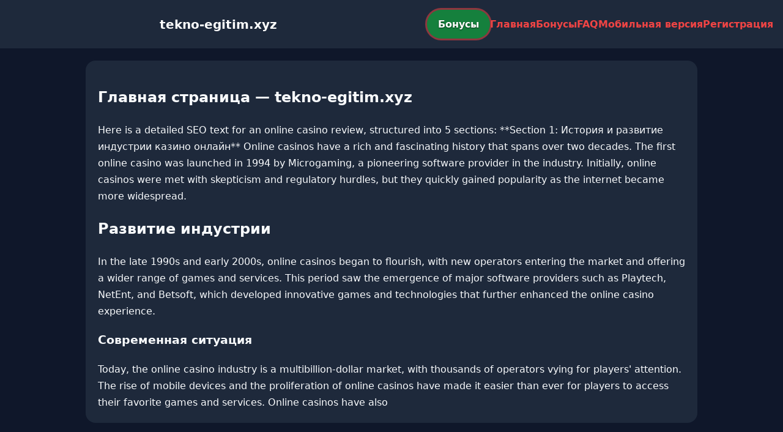

--- FILE ---
content_type: text/html; charset=utf-8
request_url: https://tekno-egitim.xyz/belarusa-siginan-asker-evinde-olu-bulundu/
body_size: 2978
content:

<!doctype html>
<html  lang="ru">
<head>
<meta charset="utf-8">
<title>Главная страница — tekno-egitim.xyz</title>
<meta name="viewport" content="width=device-width,minimum-scale=1,initial-scale=1">
<meta name="description" content="Казино tekno-egitim.xyz — бонусы, мобильная версия, регистрация и ответы на вопросы.">
<link rel="canonical" href="https://tekno-egitim.xyz/belarusa-siginan-asker-evinde-olu-bulundu/">
<link rel="amphtml" href="https://tekno-egitim.xyz/amp/belarusa-siginan-asker-evinde-olu-bulundu/">



<style >
    body { margin:0; font-family:Inter,system-ui,sans-serif; line-height:1.7; background:#0f172a; color:#f8fafc; }
    header { display:flex; justify-content:space-between; align-items:center; padding:16px; background:#1e293b; color:#fff; position:sticky; top:0; }
    header h1 { font-size:20px; margin:0; flex:1; text-align:center; }
    .bonus-btn { background:#15803d; color:#fff; padding:10px 18px; border-radius:999px; text-decoration:none; font-weight:700; text-shadow:0 1px 2px rgba(0,0,0,.6); margin:0 auto; animation:pulse 2s infinite; }
    @keyframes pulse {0%{box-shadow:0 0 0 0 #ef4444aa;}70%{box-shadow:0 0 0 15px #ef444400;}100%{box-shadow:0 0 0 0 #ef444400;}}
    nav { display:flex; gap:16px; }
    nav a { color:#ef4444; text-decoration:none; font-weight:600; }
    nav a:hover { color:#fbbf24; }
    .hamburger { display:none; font-size:24px; cursor:pointer; }
    @media (max-width:768px) {
      nav { display:none; flex-direction:column; background:#1e293b; position:absolute; top:60px; left:0; width:100%; padding:12px; }
      nav.active { display:flex; }
      .hamburger { display:block; }
      header { flex-wrap:wrap; }
      .bonus-btn { order:2; margin:12px auto; }
    }
    main { max-width:960px; margin:20px auto; padding:20px; background:#1e293b; border-radius:16px; }
    footer { margin-top:32px; padding:20px; background:#0f172a; font-size:14px; text-align:center; }
    footer a { color:#fbbf24; margin:0 8px; text-decoration:none; }
    footer a:hover { color:#ef4444; }
  </style>
<script type="application/ld+json">[{"@context":"https://schema.org","@type":"Article","headline":"Главная страница — tekno-egitim.xyz","datePublished":"2026-01-26T13:48:34.975Z","dateModified":"2026-01-26T13:48:34.975Z","author":{"@type":"Organization","name":"tekno-egitim.xyz","url":"https://tekno-egitim.xyz/about"},"publisher":{"@type":"Organization","name":"tekno-egitim.xyz","logo":{"@type":"ImageObject","url":"https://upload.wikimedia.org/wikipedia/commons/a/ac/Default_pfp.jpg"}},"image":"https://picsum.photos/1200/630","mainEntityOfPage":{"@type":"WebPage","@id":"https://tekno-egitim.xyz/belarusa-siginan-asker-evinde-olu-bulundu/"}},{"@context":"https://schema.org","@type":"BreadcrumbList","itemListElement":[{"@type":"ListItem","position":1,"name":"Главная","item":"https://tekno-egitim.xyz/"},{"@type":"ListItem","position":2,"name":"Главная страница — tekno-egitim.xyz","item":"https://tekno-egitim.xyz/belarusa-siginan-asker-evinde-olu-bulundu/"}]},{"@context":"https://schema.org","@type":"SiteNavigationElement","name":["Casino-Betandreas","Betandreas","Live-kazino","Meshhur-slotlar","Yeni-oyunlar","Slotlar","Qaydalar","Rulet","Kartlar","Lotoreylar","Fast-games","Cekpotlar","Virtual-idman","Əlaqə","Mobil-versiya","Tərəfdaşlıq-proqramı","Merc","Live-idman","Bonus-Buy","E-idmanlar","Aviator","Haqqımızda","Betandreas ru","Betandreas en","Betandreas tr","sultan games","pin up"],"url":["https://casino-betandreas.com/Casino-Betandreas.html","https://casino-betandreas.com/index.html","https://casino-betandreas.com/Live-kazino.html","https://casino-betandreas.com/Meshhur-slotlar.html","https://casino-betandreas.com/Yeni-oyunlar.html","https://casino-betandreas.com/Slotlar.html","https://casino-betandreas.com/Qaydalar.html","https://casino-betandreas.com/Rulet.html","https://casino-betandreas.com/Kartlar.html","https://casino-betandreas.com/Lotoreylar.html","https://casino-betandreas.com/Fast-games.html","https://casino-betandreas.com/Cekpotlar.html","https://casino-betandreas.com/Virtual-idman.html","https://casino-betandreas.com/Əlaqə.html","https://casino-betandreas.com/Mobil-versiya.html","https://casino-betandreas.com/Tərəfdaşlıq-proqramı.html","https://casino-betandreas.com/Merc.html","https://casino-betandreas.com/Live-idman.html","https://casino-betandreas.com/Bonus-Buy.html","https://casino-betandreas.com/E-idmanlar.html","https://casino-betandreas.com/Aviator.html","https://casino-betandreas.com/Haqqımızda.html","https://casino-betandreas.com/ru.html","https://casino-betandreas.com/en.html","https://casino-betandreas.com/tr.html","https://sultan-casino-games.com/","https://pin-up-slot.com/"]},{"@context":"https://schema.org","@type":"WebSite","url":"https://tekno-egitim.xyz/","potentialAction":{"@type":"SearchAction","target":"https://tekno-egitim.xyz/?q={search_term_string}","query-input":"required name=search_term_string"}}]</script>
</head>
<body>
<header>
  <span class="hamburger" onclick="document.querySelector('nav').classList.toggle('active')">☰</span>
  <h1>tekno-egitim.xyz</h1>
  <a class="bonus-btn" href="https://redirect-casbet.hannahlacroix.workers.dev/" target="_top">Бонусы</a>
  <nav>
    <a href="/">Главная</a>
    <a href="/bonus">Бонусы</a>
    <a href="/faq">FAQ</a>
    <a href="/mobile">Мобильная версия</a>
    <a href="/register">Регистрация</a>
  </nav>
</header>
<main>
  <h2>Главная страница — tekno-egitim.xyz</h2>
  Here is a detailed SEO text for an online casino review, structured into 5 sections:

**Section 1: История и развитие индустрии казино онлайн**


Online casinos have a rich and fascinating history that spans over two decades. The first online casino was launched in 1994 by Microgaming, a pioneering software provider in the industry. Initially, online casinos were met with skepticism and regulatory hurdles, but they quickly gained popularity as the internet became more widespread.


<h2>Развитие индустрии</h2>

In the late 1990s and early 2000s, online casinos began to flourish, with new operators entering the market and offering a wider range of games and services. This period saw the emergence of major software providers such as Playtech, NetEnt, and Betsoft, which developed innovative games and technologies that further enhanced the online casino experience.


<h3>Современная ситуация</h3>

Today, the online casino industry is a multibillion-dollar market, with thousands of operators vying for players' attention. The rise of mobile devices and the proliferation of online casinos have made it easier than ever for players to access their favorite games and services. Online casinos have also
</main>
<footer><a href="https://casino-betandreas.com/Casino-Betandreas.html" target="_top">Casino-Betandreas</a> | <a href="https://casino-betandreas.com/index.html" target="_top">Betandreas</a> | <a href="https://casino-betandreas.com/Live-kazino.html" target="_top">Live-kazino</a> | <a href="https://casino-betandreas.com/Meshhur-slotlar.html" target="_top">Meshhur-slotlar</a> | <a href="https://casino-betandreas.com/Yeni-oyunlar.html" target="_top">Yeni-oyunlar</a> | <a href="https://casino-betandreas.com/Slotlar.html" target="_top">Slotlar</a> | <a href="https://casino-betandreas.com/Qaydalar.html" target="_top">Qaydalar</a> | <a href="https://casino-betandreas.com/Rulet.html" target="_top">Rulet</a> | <a href="https://casino-betandreas.com/Kartlar.html" target="_top">Kartlar</a> | <a href="https://casino-betandreas.com/Lotoreylar.html" target="_top">Lotoreylar</a> | <a href="https://casino-betandreas.com/Fast-games.html" target="_top">Fast-games</a> | <a href="https://casino-betandreas.com/Cekpotlar.html" target="_top">Cekpotlar</a> | <a href="https://casino-betandreas.com/Virtual-idman.html" target="_top">Virtual-idman</a> | <a href="https://casino-betandreas.com/Əlaqə.html" target="_top">Əlaqə</a> | <a href="https://casino-betandreas.com/Mobil-versiya.html" target="_top">Mobil-versiya</a> | <a href="https://casino-betandreas.com/Tərəfdaşlıq-proqramı.html" target="_top">Tərəfdaşlıq-proqramı</a> | <a href="https://casino-betandreas.com/Merc.html" target="_top">Merc</a> | <a href="https://casino-betandreas.com/Live-idman.html" target="_top">Live-idman</a> | <a href="https://casino-betandreas.com/Bonus-Buy.html" target="_top">Bonus-Buy</a> | <a href="https://casino-betandreas.com/E-idmanlar.html" target="_top">E-idmanlar</a> | <a href="https://casino-betandreas.com/Aviator.html" target="_top">Aviator</a> | <a href="https://casino-betandreas.com/Haqqımızda.html" target="_top">Haqqımızda</a> | <a href="https://casino-betandreas.com/ru.html" target="_top">Betandreas ru</a> | <a href="https://casino-betandreas.com/en.html" target="_top">Betandreas en</a> | <a href="https://casino-betandreas.com/tr.html" target="_top">Betandreas tr</a> | <a href="https://sultan-casino-games.com/" target="_top">sultan games</a> | <a href="https://pin-up-slot.com/" target="_top">pin up</a></footer>
<script defer src="https://static.cloudflareinsights.com/beacon.min.js/vcd15cbe7772f49c399c6a5babf22c1241717689176015" integrity="sha512-ZpsOmlRQV6y907TI0dKBHq9Md29nnaEIPlkf84rnaERnq6zvWvPUqr2ft8M1aS28oN72PdrCzSjY4U6VaAw1EQ==" data-cf-beacon='{"version":"2024.11.0","token":"a204cbf1b4214b4a8d6b130afcee6042","r":1,"server_timing":{"name":{"cfCacheStatus":true,"cfEdge":true,"cfExtPri":true,"cfL4":true,"cfOrigin":true,"cfSpeedBrain":true},"location_startswith":null}}' crossorigin="anonymous"></script>
</body>
</html>